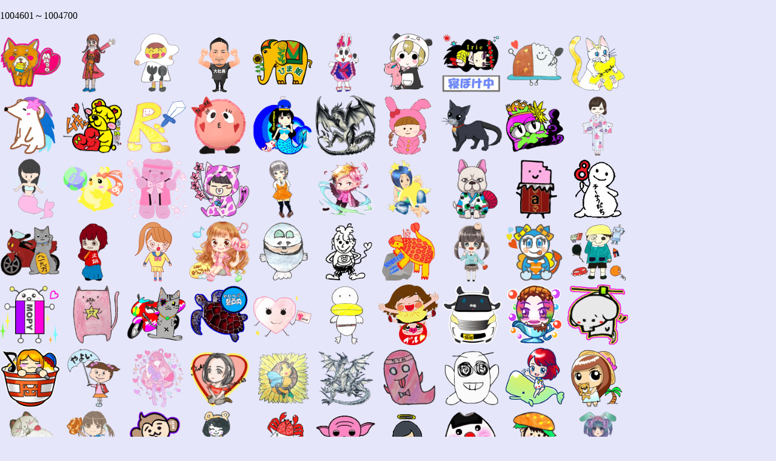

--- FILE ---
content_type: text/html
request_url: https://www.sr-avatar.com/ava1004601.html
body_size: 1254
content:
<!DOCTYPE HTML>
<html lang="ja">
<head>
<meta charset="UTF-8">
<title>アバター</title>
<meta name="keywords" content="zori" />
<meta name="description" content="sr-avatar" />
<meta name="viewport" content="width=device-width, user-scalable=no, initial-scale=1, maximum-scale=1">
<meta name="format-detection" content="telephone=no">
<meta name="robots" content="noindex">
<link rel="stylesheet" href="style.css">
</head>

<body bgcolor="lavender" onMouseDown="return false;" onSelectStart="return false" oncontextmenu="return false;">

<header>

<div id="page_top">

</div>

</header>


<p>1004601～1004700</p>
 <a href="https://www.showroom-live.com/room/profile?room_id=116322">
 <img src="https://static.showroom-live.com/image/avatar/1004601.png" width="100"></a>
 <a href="https://www.showroom-live.com/room/profile?room_id=115982">
 <img src="https://static.showroom-live.com/image/avatar/1004602.png" width="100"></a>
 <img src="https://static.showroom-live.com/image/avatar/1004603.png" width="100">
 <img src="https://static.showroom-live.com/image/avatar/1004604.png" width="100">
 <a href="https://www.showroom-live.com/room/profile?room_id=108366">
 <img src="https://static.showroom-live.com/image/avatar/1004605.png" width="100"></a>
 <a href="https://www.showroom-live.com/room/profile?room_id=17100">
 <img src="https://static.showroom-live.com/image/avatar/1004606.png" width="100"></a>
 <a href="https://www.showroom-live.com/room/profile?room_id=127165">
 <img src="https://static.showroom-live.com/image/avatar/1004607.png" width="100"></a>
 <a href="https://www.showroom-live.com/room/profile?room_id=55354">
 <img src="https://static.showroom-live.com/image/avatar/1004608.png" width="100"></a>
 <a href="https://www.showroom-live.com/room/profile?room_id=110339">
 <img src="https://static.showroom-live.com/image/avatar/1004609.png" width="100"></a>
 <a href="https://www.showroom-live.com/room/profile?room_id=110148">
 <img src="https://static.showroom-live.com/image/avatar/1004610.png" width="100"></a>
<br>
 <a href="https://www.showroom-live.com/room/profile?room_id=118610">
 <img src="https://static.showroom-live.com/image/avatar/1004611.png" width="100"></a>
 <a href="https://www.showroom-live.com/room/profile?room_id=109065">
 <img src="https://static.showroom-live.com/image/avatar/1004612.png" width="100"></a>
 <img src="https://static.showroom-live.com/image/avatar/1004613.png" width="100">
 <img src="https://static.showroom-live.com/image/avatar/1004614.png" width="100">
 <a href="https://www.showroom-live.com/room/profile?room_id=55354">
 <img src="https://static.showroom-live.com/image/avatar/1004615.png" width="100"></a>
 <a href="https://www.showroom-live.com/room/profile?room_id=100630">
 <img src="https://static.showroom-live.com/image/avatar/1004616.png" width="100"></a>
 <img src="https://static.showroom-live.com/image/avatar/1004617.png" width="100">
 <a href="https://www.showroom-live.com/room/profile?room_id=94591">
 <img src="https://static.showroom-live.com/image/avatar/1004618.png" width="100"></a>
 <img src="https://static.showroom-live.com/image/avatar/1004619.png" width="100">
 <img src="https://static.showroom-live.com/image/avatar/1004620.png" width="100">
<br>
 <img src="https://static.showroom-live.com/image/avatar/1004621.png" width="100">
 <img src="https://static.showroom-live.com/image/avatar/1004622.png" width="100">
 <a href="https://www.showroom-live.com/room/profile?room_id=71559">
 <img src="https://static.showroom-live.com/image/avatar/1004623.png" width="100"></a>
 <img src="https://static.showroom-live.com/image/avatar/1004624.png" width="100">
 <a href="https://www.showroom-live.com/room/profile?room_id=110666">
 <img src="https://static.showroom-live.com/image/avatar/1004625.png" width="100"></a>
 <img src="https://static.showroom-live.com/image/avatar/1004626.png" width="100">
 <a href="https://www.showroom-live.com/room/profile?room_id=50206">
 <img src="https://static.showroom-live.com/image/avatar/1004627.png" width="100"></a>
 <a href="https://www.showroom-live.com/room/profile?room_id=116885">
 <img src="https://static.showroom-live.com/image/avatar/1004628.png" width="100"></a>
 <a href="https://www.showroom-live.com/room/profile?room_id=122886">
 <img src="https://static.showroom-live.com/image/avatar/1004629.png" width="100"></a>
 <a href="https://www.showroom-live.com/room/profile?room_id=78465">
 <img src="https://static.showroom-live.com/image/avatar/1004630.png" width="100"></a>
<br>
 <img src="https://static.showroom-live.com/image/avatar/1004631.png" width="100">
 <a href="https://www.showroom-live.com/room/profile?room_id=115499">
 <img src="https://static.showroom-live.com/image/avatar/1004632.png" width="100"></a>
 <a href="https://www.showroom-live.com/room/profile?room_id=102677">
 <img src="https://static.showroom-live.com/image/avatar/1004633.png" width="100"></a>
 <a href="https://www.showroom-live.com/room/profile?room_id=57735">
 <img src="https://static.showroom-live.com/image/avatar/1004634.png" width="100"></a>
 <img src="https://static.showroom-live.com/image/avatar/1004635.png" width="100">
 <a href="https://www.showroom-live.com/room/profile?room_id=73799">
 <img src="https://static.showroom-live.com/image/avatar/1004636.png" width="100"></a>
 <a href="https://www.showroom-live.com/room/profile?room_id=110877">
 <img src="https://static.showroom-live.com/image/avatar/1004637.png" width="100"></a>
 <a href="https://www.showroom-live.com/room/profile?room_id=118082">
 <img src="https://static.showroom-live.com/image/avatar/1004638.png" width="100"></a>
 <a href="https://www.showroom-live.com/room/profile?room_id=85230">
 <img src="https://static.showroom-live.com/image/avatar/1004639.png" width="100"></a>
 <a href="https://www.showroom-live.com/room/profile?room_id=78497">
 <img src="https://static.showroom-live.com/image/avatar/1004640.png" width="100"></a>
<br>
 <a href="https://www.showroom-live.com/room/profile?room_id=104769">
 <img src="https://static.showroom-live.com/image/avatar/1004641.png" width="100"></a>
 <a href="https://www.showroom-live.com/room/profile?room_id=66179">
 <img src="https://static.showroom-live.com/image/avatar/1004642.png" width="100"></a>
 <img src="https://static.showroom-live.com/image/avatar/1004643.png" width="100">
 <a href="https://www.showroom-live.com/room/profile?room_id=76933">
 <img src="https://static.showroom-live.com/image/avatar/1004644.png" width="100"></a>
 <img src="https://static.showroom-live.com/image/avatar/1004645.png" width="100">
 <a href="https://www.showroom-live.com/room/profile?room_id=99558">
 <img src="https://static.showroom-live.com/image/avatar/1004646.png" width="100"></a>
 <a href="https://www.showroom-live.com/room/profile?room_id=116843">
 <img src="https://static.showroom-live.com/image/avatar/1004647.png" width="100"></a>
 <a href="https://www.showroom-live.com/room/profile?room_id=72070">
 <img src="https://static.showroom-live.com/image/avatar/1004648.png" width="100"></a>
 <a href="https://www.showroom-live.com/room/profile?room_id=124070">
 <img src="https://static.showroom-live.com/image/avatar/1004649.png" width="100"></a>
 <a href="https://www.showroom-live.com/room/profile?room_id=93679">
 <img src="https://static.showroom-live.com/image/avatar/1004650.png" width="100"></a>
<br>
 <a href="https://www.showroom-live.com/room/profile?room_id=37456">
 <img src="https://static.showroom-live.com/image/avatar/1004651.png" width="100"></a>
 <a href="https://www.showroom-live.com/room/profile?room_id=98962">
 <img src="https://static.showroom-live.com/image/avatar/1004652.png" width="100"></a>
 <img src="https://static.showroom-live.com/image/avatar/1004653.png" width="100">
 <a href="https://www.showroom-live.com/room/profile?room_id=98136">
 <img src="https://static.showroom-live.com/image/avatar/1004654.png" width="100"></a>
 <a href="https://www.showroom-live.com/room/profile?room_id=29539">
 <img src="https://static.showroom-live.com/image/avatar/1004655.png" width="100"></a>
 <a href="https://www.showroom-live.com/room/profile?room_id=48576">
 <img src="https://static.showroom-live.com/image/avatar/1004656.png" width="100"></a>
 <img src="https://static.showroom-live.com/image/avatar/1004657.png" width="100">
 <a href="https://www.showroom-live.com/room/profile?room_id=109415">
 <img src="https://static.showroom-live.com/image/avatar/1004658.png" width="100"></a>
 <a href="https://www.showroom-live.com/room/profile?room_id=104074">
 <img src="https://static.showroom-live.com/image/avatar/1004659.png" width="100"></a>
 <img src="https://static.showroom-live.com/image/avatar/1004660.png" width="100">
<br>
 <a href="https://www.showroom-live.com/room/profile?room_id=55893">
 <img src="https://static.showroom-live.com/image/avatar/1004661.png" width="100"></a>
 <a href="https://www.showroom-live.com/room/profile?room_id=47176">
 <img src="https://static.showroom-live.com/image/avatar/1004662.png" width="100"></a>
 <a href="https://www.showroom-live.com/room/profile?room_id=74553">
 <img src="https://static.showroom-live.com/image/avatar/1004663.png" width="100"></a>
 <img src="https://static.showroom-live.com/image/avatar/1004664.png" width="100">
 <a href="https://www.showroom-live.com/room/profile?room_id=86841">
 <img src="https://static.showroom-live.com/image/avatar/1004665.png" width="100"></a>
 <img src="https://static.showroom-live.com/image/avatar/1004666.png" width="100">
 <img src="https://static.showroom-live.com/image/avatar/1004667.png" width="100">
 <img src="https://static.showroom-live.com/image/avatar/1004668.png" width="100">
 <a href="https://www.showroom-live.com/room/profile?room_id=72221">
 <img src="https://static.showroom-live.com/image/avatar/1004669.png" width="100"></a>
 <img src="https://static.showroom-live.com/image/avatar/1004670.png" width="100">
<br>
 <a href="https://www.showroom-live.com/room/profile?room_id=51118">
 <img src="https://static.showroom-live.com/image/avatar/1004671.png" width="100"></a>
 <img src="https://static.showroom-live.com/image/avatar/1004672.png" width="100">
 <img src="https://static.showroom-live.com/image/avatar/1004673.png" width="100">
 <img src="https://static.showroom-live.com/image/avatar/1004674.png" width="100">
 <a href="https://www.showroom-live.com/room/profile?room_id=78465">
 <img src="https://static.showroom-live.com/image/avatar/1004675.png" width="100"></a>
 <a href="https://www.showroom-live.com/room/profile?room_id=104060">
 <img src="https://static.showroom-live.com/image/avatar/1004676.png" width="100"></a>
 <a href="https://www.showroom-live.com/room/profile?room_id=98620">
 <img src="https://static.showroom-live.com/image/avatar/1004677.png" width="100"></a>
 <a href="https://www.showroom-live.com/room/profile?room_id=116820">
 <img src="https://static.showroom-live.com/image/avatar/1004678.png" width="100"></a>
 <a href="https://www.showroom-live.com/room/profile?room_id=116920">
 <img src="https://static.showroom-live.com/image/avatar/1004679.png" width="100"></a>
 <a href="https://www.showroom-live.com/room/profile?room_id=108198">
 <img src="https://static.showroom-live.com/image/avatar/1004680.png" width="100"></a>
<br>
 <img src="https://static.showroom-live.com/image/avatar/1004681.png" width="100">
 <a href="https://www.showroom-live.com/room/profile?room_id=103193">
 <img src="https://static.showroom-live.com/image/avatar/1004682.png" width="100"></a>
 <a href="https://www.showroom-live.com/room/profile?room_id=109381">
 <img src="https://static.showroom-live.com/image/avatar/1004683.png" width="100"></a>
 <img src="https://static.showroom-live.com/image/avatar/1004684.png" width="100">
 <a href="https://www.showroom-live.com/room/profile?room_id=74123">
 <img src="https://static.showroom-live.com/image/avatar/1004685.png" width="100"></a>
 <a href="https://www.showroom-live.com/room/profile?room_id=48063">
 <img src="https://static.showroom-live.com/image/avatar/1004686.png" width="100"></a>
 <a href="https://www.showroom-live.com/room/profile?room_id=59115">
 <img src="https://static.showroom-live.com/image/avatar/1004687.png" width="100"></a>
 <a href="https://www.showroom-live.com/room/profile?room_id=104110">
 <img src="https://static.showroom-live.com/image/avatar/1004688.png" width="100"></a>
 <a href="https://www.showroom-live.com/room/profile?room_id=104435">
 <img src="https://static.showroom-live.com/image/avatar/1004689.png" width="100"></a>
 <a href="https://www.showroom-live.com/room/profile?room_id=86117">
 <img src="https://static.showroom-live.com/image/avatar/1004690.png" width="100"></a>
<br>
 <a href="https://www.showroom-live.com/room/profile?room_id=82779">
 <img src="https://static.showroom-live.com/image/avatar/1004691.png" width="100"></a>
 <img src="https://static.showroom-live.com/image/avatar/1004692.png" width="100">
 <a href="https://www.showroom-live.com/room/profile?room_id=116672">
 <img src="https://static.showroom-live.com/image/avatar/1004693.png" width="100"></a>
 <a href="https://www.showroom-live.com/room/profile?room_id=85969">
 <img src="https://static.showroom-live.com/image/avatar/1004694.png" width="100"></a>
 <img src="https://static.showroom-live.com/image/avatar/1004695.png" width="100">
 <a href="https://www.showroom-live.com/room/profile?room_id=69719">
 <img src="https://static.showroom-live.com/image/avatar/1004696.png" width="100"></a>
 <a href="https://www.showroom-live.com/room/profile?room_id=125090">
 <img src="https://static.showroom-live.com/image/avatar/1004697.png" width="100"></a>
 <a href="https://www.showroom-live.com/room/profile?room_id=54713">
 <img src="https://static.showroom-live.com/image/avatar/1004698.png" width="100"></a>
 <a href="https://www.showroom-live.com/room/profile?room_id=41050">
 <img src="https://static.showroom-live.com/image/avatar/1004699.png" width="100"></a>
 <img src="https://static.showroom-live.com/image/avatar/1004700.png" width="100">
<br>
<br>
 　<a href="index.html">[TOP]</a> <a href="ava1004601D.html">[拡大]</a>
   <a href="ava1004501.html">[前へ]</a> <a href="ava1004701.html">[次へ]</a>
<br>
<br>


<footer>

</footer>

</body>
</html>




--- FILE ---
content_type: text/css
request_url: https://www.sr-avatar.com/style.css
body_size: 131
content:
@charset "utf-8";
/* CSS Document */

body{
	
	margin:0;/*外側への余白*/
	padding:0;/*内側への余白*/
	font-size:16px;/*文字の大きさ*/
	font-family:'MS Mincho',serif;

}


gos{
	margin:0;
	padding:0;
	font-size:20px;
	font-family:'sans-serif',serif;
}